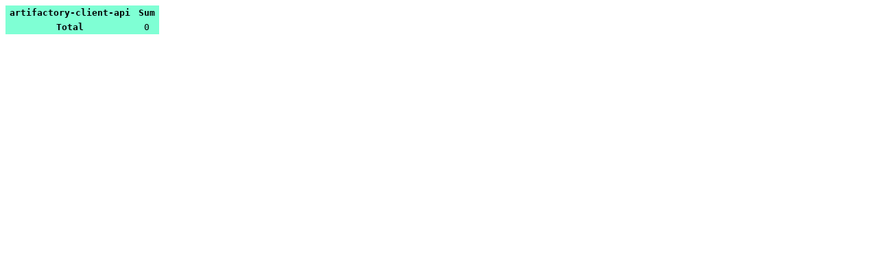

--- FILE ---
content_type: text/html
request_url: https://stats.jenkins.io/pluginversions/artifactory-client-api.html
body_size: 695
content:
<html>
    <head>
        <title>Plugin and Core Version Matrix for the artifactory-client-api Plugin</title>
        <link rel="stylesheet" type="text/css" href="pluginversions.css" />
        <script
          src="https://code.jquery.com/jquery-3.3.1.slim.min.js"
          integrity="sha256-3edrmyuQ0w65f8gfBsqowzjJe2iM6n0nKciPUp8y+7E="
          crossorigin="anonymous"></script>
        <script type="text/javascript" src="pluginversions.js"></script>
        <script type="text/javascript">
$(document).ready(function() {
    var versionData = {"2.19.0-92.v57b_50df9c76f":{"2.492.3":81,"2.492.1":7,"2.507":5,"2.504":9,"2.484":1,"2.508":2,"2.492.2":21,"2.505":3,"2.479.3":4,"2.506":2,"2.494":1,"2.502":1,"2.504.1":1,"2.495":1,"2.499":1,"2.488":1},"2.19.0-82.va_7314a_427046":{"2.492.1":17,"2.492.2":23,"2.479.2":9,"2.499":1,"2.483":1,"2.496":2,"2.501":1,"2.479.3":6,"2.492.3":6,"2.479.1":3,"2.503":2,"2.500":3,"2.507":1,"2.502":1},"2.19.0-76.v1826d97a_fef0":{"2.462.3":21,"2.504":2,"2.479.3":9,"2.492.3":1,"2.494":1,"2.462.1":5,"2.492.1":2,"2.479.2":1,"2.462.2":1,"2.459":1,"2.466":2,"2.479.1":1},"2.19.0-41.vf48b_67cdb_64a_":{"2.452.3":5,"2.492.3":3,"2.499":1,"2.479.2":10,"2.462.2":4,"2.479.1":10,"2.462.3":7,"2.492.2":2,"2.479.3":3,"2.482":1,"2.463":1,"2.452":1,"2.452.1":4,"2.462.1":4,"2.447":1,"2.440.3":3,"2.452.2":4,"2.492.1":1,"2.442":1,"2.479":1,"2.471":4,"2.484":1,"2.501":1,"2.450":1,"2.491":2},"2.18.0-35.vee37a_72ccd74":{"2.462.2":2,"2.452.3":1,"2.471":1,"2.479.3":1,"2.462.1":1,"2.452.2":1},"2.17.0-7.ve5ccd925a_234":{"2.447":1,"2.479.2":1,"2.444":1,"2.462.1":6,"2.492.2":4,"2.452.2":3,"2.492.3":2,"2.473":1,"2.454":1,"2.452.3":3,"2.452.1":3,"2.442":1,"2.455":1,"2.462.2":1,"2.463":1,"2.479.3":1,"2.460":1,"2.452.4":1,"2.462.3":1,"2.468":1,"2.441":1}};

    parseData(versionData, "artifactory-client-api");
});
        </script>
    </head>
    <body>
        <table id="versionsContainer"></table>
    </body>
</html>
